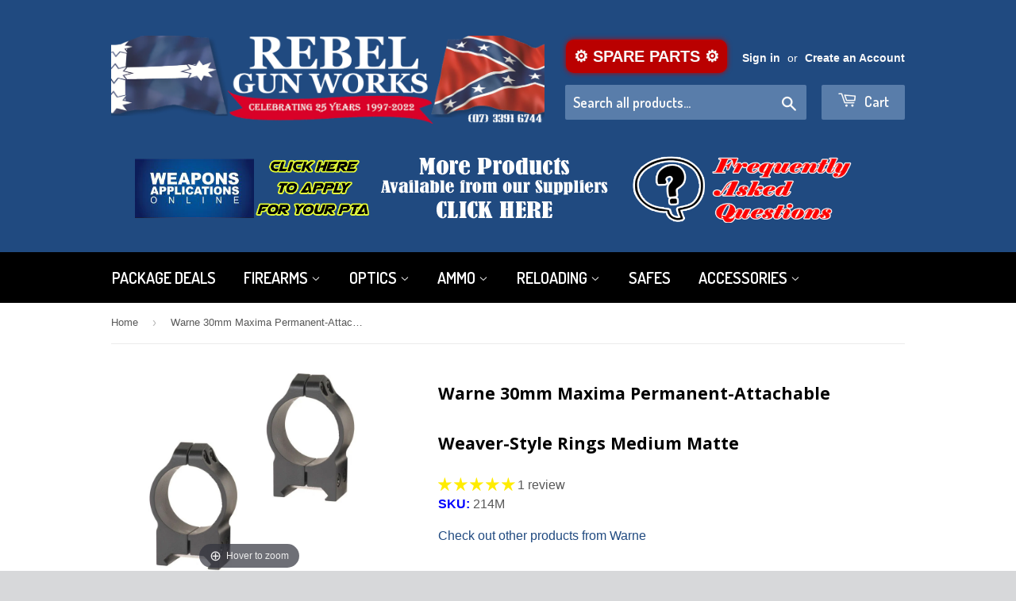

--- FILE ---
content_type: text/javascript
request_url: https://www.rebelgunworks.com.au/cdn/shop/t/6/assets/scm-product-label.js?v=159126671142895716661663285446
body_size: 4256
content:
eval(function(p,a,c,k,e,d){if(e=function(c2){return(c2<a?"":e(parseInt(c2/a)))+((c2=c2%a)>35?String.fromCharCode(c2+29):c2.toString(36))},!"".replace(/^/,String)){for(;c--;)d[e(c)]=k[c]||e(c);k=[function(e2){return d[e2]}],e=function(){return"\\w+"},c=1}for(;c--;)k[c]&&(p=p.replace(new RegExp("\\b"+e(c)+"\\b","g"),k[c]));return p}("5 4a=B(2X,2v){5 14=1q.5o(\"14\");14.5g=\"z/5e\";4(14.3e){14.3l=B(){4(14.3e==\"4Q\"||14.3e==\"51\"){14.3l=1B;2v()}}}A{14.3l=2v;14.5i=2v}14.y=2X;5 x=1q.5k('14')[0];x.5s.5h(14,x)};5 3j=B(6,o){6.1E=B(b,j,m){4(L j!=\"K\"){m=m||{};4(j===1B){j=\"\";m.1J=-1}5 e=\"\";4(m.1J&&(L m.1J==\"3Y\"||m.1J.4n)){5 f;4(L m.1J==\"3Y\"){f=1y 12();f.4T(f.4S()+(m.1J*24*3H*3H*4U))}A{f=m.1J}e=\"; 1J=\"+f.4n()}5 l=m.3r?\"; 3r=\"+(m.3r):\"\";5 g=m.3z?\"; 3z=\"+(m.3z):\"\";5 a=m.3F?\"; 3F\":\"\";1q.1E=[b,\"=\",4x(j),e,l,g,a].40(\"\")}A{5 d=1B;4(1q.1E&&1q.1E!=\"\"){5 k=1q.1E.1l(\";\");M(5 h=0;h<k.G;h++){5 c=o.4N(k[h]);4(c.3D(0,b.G+1)==(b+\"=\")){d=4M(c.3D(b.G+1));X}}}O d}};6.3V={3E:'4R',1t:'4W',3I:B(){5 1t=6.1E(R.1t);4(!1t)1t=0;1t++;6.1E(R.1t,1t);O 6.1E(R.3E)===\"4O\"&&1t<3},};4(6.1o=='8'&&6.7.41!==C){4((L 1p)!=='K'&&(L 1p.2c)!=='K'){5 3c=v;4((L 1p.2L)!=='K'){4(1p.2L(\"n\")){3c=C}}4(!3c){52{1p.2c.53.4Z=B(2S,3o){5 3G=R.4Y();5 n=R.8.4V(3G);4(n){R.2m.3p=v;R.2m.3i=n.J}A{R.2m.3p=C}R.54(n,R,3o);4(R.3k!=1B){R.3k.4G(n,R,3o)}4(!R.2m.3p){4(R.3k==1B){4((L 6.7.2u)!=='K'){6.7.2u(R.2m.3i)}}}};6.7.41=C}4z(4J){3d.3b('6 4H 2c 4I 4B')}}}}4(!6.3V.3I()){O}4(6.7.43===C){O}4((L 6)=='K'){5 6={}}4((L 6.7)=='K'){6.7={}}6.7.19=[{'J':4C,'4D':0,'2G':1,'u':{'r':'//Y.3T.W/3W/19/3X/3Z.2a','z':'3R 3L 10 3K!','1G':'3M','2f':'','26':'','23':50,'2g':50,'2e':0},'V':{'r':'//Y.3T.W/3W/19/3X/3Z.2a','z':'3R 3L 10 3K!','1G':'3M','2f':'','26':'','23':50,'2g':50,'2e':0},'33':{'1U':'F','F':'5x,5w,55,5t,5u,5v,5C,5D,5J,5L,5I,5H,5E,5F,5G','2o':'3N','2p':'3N','1R':'32','5M':'5K',}},];6.3q=B(3Q){O((L 3Q=='K')?v:C)};6.5B=B(E,2k){O E.1G()!='K'?E.1G().2s:0};6.5r=B(E,2k){O E.1G()!='K'?E.1G().2n:0};6.1x=B(E,2k){5 3w=E.1X()-E.2E();5 2B=E.2E()-E.1e();5 2i=E.1X(C)-E.1X();O 2i/2};6.1z=B(E,2k){5 3w=E.3u()-E.3O();5 2B=E.3O()-E.1W();5 2i=E.3u(C)-E.3u();O 2i/2};6.2r=B(E,2k){5 3w=E.1X()-E.2E();5 2B=E.2E()-E.1e();5 2i=E.1X(C)-E.1X();O 2B};6.7.4t=B(){5 r=3s();5 2U=v;4(r.1c('.37 > .5a-56 > .3P').G){2U=C}A 4(r.1c('.37 > .3P').G){2U=C}4(2U){5 1H=r.1c(\".37\").1v()}A{4((L 6.7.3J)!='K'){5 1H=r.1c(6.7.3J).1a()}A{5 1H=r.1c(\":P(a):P(.2V)\").1a()}}1H.3f(\"7-1v\");4(r){1H.3y('<1K 1w=\"7-13 7-8\">');o('.7-13').1f({1e:r.1e(),1W:r.1W(),\"U-2s\":6.1x(r),\"U-2D\":6.1x(r),\"U-2n\":6.1z(r),\"U-2J\":6.1z(r),2R:6.2r(r),});5 T=3g();4(!T){M(i=0;i<6.7.8.F.G;i++){5 n=6.7.8.F[i];4(n.1r>0||!n.w('1T')){T=n.J;X}}}4(!T){T=6.7.8.F[0].J}6.7.2u(T)}};6.7.3n=B(){5 S=3m();57=B(1V){4((L 6.7.D)=='K'){6.7.D={}}5 1m=[];o.2b(1V.58,B(i,8){6.7.D[8.I]=8;1m.4e(8.I);8.1k=8.1k.1b(/(\\d)-/g,'$1/')});M(i=0;i<1m.G;i++){I=1m[i];4(!S.w(I)){1Q}5 u=S[I];4(u 3B 3C){o.2b(u,B(i,2x){3h(2x,I)})}A{3h(u,I)}}4(1V.3S>50&&((L 6.7.1A)=='K'||!6.7.1A.w(1V.2h))){4((L 6.7.1A)=='K'){6.7.1A={}}6.7.1A[1V.2h]=C;M(1o=2;1o<=2j.59((1V.3S+49)/50);1o++){5 2h=1V.2h.1l('&5n;').40('\"');o.34('/1A.1P?1o='+1o+'&q='+2h+'&36=35.D.I.1P&38=1&31=39&3t=7')}}};5 1N=\"\";5 h=0;M(5 I 4d S){4(!S.w(I)){1Q}4(L 6.7.S==\"K\"){6.7.S={}}4(6.7.S.w(I)){1Q}A{6.7.S[I]=S[I]}4(1N.G>0){1N+=\" 5m \"}1N+=\"I:\\\"\"+I+\"\\\"\";h++;4(h>=50){o.34('/1A.1P?q='+1N+'&36=35.D.I.1P&38=1&31=39&3t=7');1N=\"\";h=0}}4(h>0){o.34('/1A.1P?q='+1N+'&36=35.D.I.1P&38=1&31=39&3t=7')}};6.7.2u=B(T){o('.7-13.7-8 .7-r').2G();5 8=6.7.8;8.1k=8.1k.1b(/(\\d)-/g,'$1/');M(5 i=8.F.G-1;i>=0;i--){5 n=8.F[i];4(T==n.J){X}}5 2d=0;5 19=6.7.19;M(5 j=0;j<19.G;j++){5 t=19[j];5 p=t.33;5 9=C;4(t.2G){4(2d>0){1Q}}4(p.2p=='2Y'){4(9){4(!n.w('H')||n.H==1B){9=v}A 4(n.N<n.H){5 1D=n.H*1;4(n.N>1D){9=v}}A{9=v}}}A 4(p.2p=='1O'){4(9){4(n.w('H')){5 1D=n.H*1;4(n.N<=1D){9=v}}}}4(p.2o=='2Y'){4(9){4((1y 12()-12.28(8.1k))/25>10){9=v}}}A 4(p.2o=='1O'){4(9){4((1y 12()-12.28(8.1k))/25<=10){9=v}}}4(p.1I){4(9){9=v;M(5 i=0;i<8.1I.G;i++){5 2N=8.1I[i];4(o.1h(2N+\"\",p.1I)>=0){9=C;X}}}}4(p.1i){4(9){9=v;4(8.w('1i')){M(5 i=0;i<8.1i.G;i++){4(o.1h(8.1i[i],p.1i)>=0){9=C;X}}}}}4(p.1R=='4r'){4(9){4(n.1r<=0&&n.w('1T')){9=v}}}A 4(p.1R=='32'){4(9){4(n.1r>0||!n.w('1T')){9=v}}}A 4(p.1R=='4q'){4(9){4(n.1r<=0||n.1r>1||!n.w('1T')){9=v}}}4(p.w('1Y')||p.w('20')){4(9){4(p.w('1Y')){4(n.N<p.1Y*1n){9=v}}4(p.w('20')&&9){4(9==C&&n.N>p.20*1n){9=v}}}}4(p.w('21')||p.w('1Z')){4(9){4(p.w('21')){4(!n.w('16')||n.16==0||n.16<p.21){9=v}}4(p.w('1Z')&&9){4(!n.w('16')||n.16==0||n.16>p.1Z){9=v}}}}4(p.1U=='42'){4(!9){5 18=p.F.1l(\",\");4(o.1h(n.J+\"\",18)>=0){9=C}}}A 4(p.1U=='4o'){4(9){5 18=p.F.1l(\",\");4(o.1h(n.J+\"\",18)>=0){9=v}}}A 4(p.1U=='F'){9=v;5 18=p.F.1l(\",\");4(o.1h(n.J+\"\",18)>=0){9=C}}4(9){2d++}A{1Q}5 1M=o(\".7-13.7-8 .7-r[1F-t-J='\"+t.J+\"']\");4(1M.G>0){1M.1a().48()}A{5 1s='<1K 1F-t-J=\"'+t.J+'\" 1w=\"7-r '+t.u.1G+'\" 2w=\"2T-2Q: 4b; 2T-r: 2X('+t.u.r+'); 1e: '+(t.u.23?t.u.23:30)+(t.u.2e?'2W':'%')+'; 1W: '+(t.u.2g?t.u.2g:30)+(t.u.2e?'2W':'%')+';'+(t.u.2f?t.u.2f:'')+'\">';4(t.u.z){5 z=t.u.z;4(z.1d(\"{2C}\")>=0){5 1j=0;4(n.w('H')&&n.N<n.H){1j=(n.H-n.N)*1n/n.H;1j=2j.46(1j)}z=z.1b('{2C}',1j)}4(z.1d(\"{2y}\")>=0){5 29=0;4(n.w('H')&&n.N<n.H){29=n.H-n.N}z=z.1b('{2y}',(29/1n).2F(2))}4(z.1d(\"{2I}\")>=0){z=z.1b('{2I}',(n.N/1n).2F(2))}4(z.1d(\"{2K}\")>=0){5 1g=(1y 12()-12.28(8.1k))/25;1g=1g<0?0:2j.45(1g);z=z.1b('{2K}',1g)}4(z.1d(\"{4u}\")>=0){z=z.1b('{4u}',n.5j)}1s+='<2A 1w=\"7-z\" 2w=\"'+(t.u.26?t.u.26:'')+'\">'+z+'</2A>'}1s+='</1K>';o('.7-13.7-8').3v(1s)}}};6.7.4p=B(8,2l){5 2d=0;5 19=6.7.19;M(5 j=0;j<19.G;j++){5 t=19[j];5 p=t.33;5 9=C;4(t.2G){4(2d>0){1Q}}4(p.2p=='2Y'){4(9){4(!8.w('H')||8.H==1B){9=v}A 4(8.N<8.H){5 1D=8.H*1;4(8.N>1D){9=v}}A{9=v}}}A 4(p.2p=='1O'){4(9){4(8.w('H')){5 1D=8.H*1;4(8.N<=1D){9=v}}}}4(p.2o=='2Y'){4(9){4((1y 12()-12.28(8.1k))/25>10){9=v}}}A 4(p.2o=='1O'){4(9){4((1y 12()-12.28(8.1k))/25<=10){9=v}}}4(p.1I){4(9){9=v;M(5 i=0;i<8.1I.G;i++){5 2N=8.1I[i];4(o.1h(2N+\"\",p.1I)>=0){9=C;X}}}}4(p.1i){4(9){9=v;4(8.w('1i')){M(5 i=0;i<8.1i.G;i++){4(o.1h(8.1i[i],p.1i)>=0){9=C;X}}}}}4(p.1R=='4r'){4(9){9=v;M(5 i=0;i<8.F.G;i++){5 n=8.F[i];4(n.1r>0||!n.w('1T')){9=C;X}}}}A 4(p.1R=='32'){4(9){M(5 i=0;i<8.F.G;i++){5 n=8.F[i];4(n.1r>0||!n.w('1T')){9=v;X}}}}A 4(p.1R=='4q'){4(9){9=v;M(5 i=0;i<8.F.G;i++){5 n=8.F[i];4(n.1r>0&&n.1r<=1&&n.w('1T')){9=C;X}}}}4(p.w('1Y')||p.w('20')){4(9){4(p.w('1Y')){4(8.N<p.1Y*1n){9=v}}4(p.w('20')&&9){4(9==C&&8.N>p.20*1n){9=v}}}}4(p.w('21')||p.w('1Z')){4(9){9=v;M(5 i=0;i<8.F.G;i++){5 n=8.F[i];9=C;4(p.w('21')){4(!n.w('16')||n.16==0||n.16<p.21){9=v}}4(p.w('1Z')&&9){4(!n.w('16')||n.16==0||n.16>p.1Z){9=v}}4(9)X}}}4(p.1U=='42'){4(!9){5 18=p.F.1l(\",\");M(i=0;i<8.F.G;i++){5 n=8.F[i];4(o.1h(n.J+\"\",18)>=0){9=C;X}}}}A 4(p.1U=='4o'){4(9){5 18=p.F.1l(\",\");M(i=0;i<8.F.G;i++){5 n=8.F[i];4(o.1h(n.J+\"\",18)>=0){9=v;X}}}}A 4(p.1U=='F'){9=v;5 18=p.F.1l(\",\");M(i=0;i<8.F.G;i++){5 n=8.F[i];4(o.1h(n.J+\"\",18)>=0){9=C;X}}}4(9){2d++}A{1Q}5 1M=o(\".7-13 .7-r[1F-t-J='\"+t.J+\"']\");4((L 6.7.2q)=='K'){5 1M=o(\".7-13 .7-r[1F-t-J='\"+t.J+\"']\",2l)}A{5 1M=o(\".7-13 .7-r[1F-t-J='\"+t.J+\"']\",o(2l).1c('.7-1v').1a())}4(1M.G>0){1M.1a().48()}A{5 1s='<1K 1F-t-J=\"'+t.J+'\" 1w=\"7-r '+t.V.1G+'\" 2w=\"2T-2Q: 4b; 2T-r: 2X('+t.V.r+'); 1e: '+(t.V.23?t.V.23:30)+(t.V.2e?'2W':'%')+'; 1W: '+(t.V.2g?t.V.2g:30)+(t.V.2e?'2W':'%')+';'+(t.V.2f?t.V.2f:'')+'\">';4(t.V.z){5 z=t.V.z;4(z.1d(\"{2C}\")>=0){5 1j=0;4(8.w('H')&&8.N<8.H){1j=(8.H-8.N)*1n/8.H;1j=2j.46(1j)}z=z.1b('{2C}',1j)}4(z.1d(\"{2y}\")>=0){5 29=0;4(8.w('H')&&8.N<8.H){29=8.H-8.N}z=z.1b('{2y}',(29/1n).2F(2))}4(z.1d(\"{2I}\")>=0){z=z.1b('{2I}',(8.N/1n).2F(2))}4(z.1d(\"{2K}\")>=0){5 1g=(1y 12()-12.28(8.1k))/25;1g=1g<0?0:2j.45(1g);z=z.1b('{2K}',1g)}1s+='<2A 1w=\"7-z\" 2w=\"'+(t.V.26?t.V.26:'')+'\">'+z+'</2A>'}1s+='</1K>';4((L 6.7.2q)=='K'){o('.7-13',2l).3v(1s)}A{o('.7-13',o(2l).1c('.7-1v').1a()).3v(1s)}}}O 1B};B 3m(){4((L 6.7.4c)=='K'){5 S=o('a[1u*=\"/D/\"]:P([1u*=\".2P\"]):P(5d a[1u*=\"/D/\"]):P(.5c-D a[1u*=\"/D/\"]):P(.P-3a-7 a[1u*=\"/D/\"]):P([1u*=\".2M\"]):P([1u*=\".2a\"]):P([1u*=\".2Z\"])').4m('Q[y*=\"/D/\"]:P([1w*=\"P-3a-7\"]), Q[y*=\"/1O-r\"], Q[1F-y*=\"/D/\"]:P([1w*=\"P-3a-7\"]), Q[1F-y*=\"/1O-r\"]')}A{5 S=o(6.7.4c)}5 D={};S.2b(B(2S,8){5 3A=o(8).2O('1u').1l('/');5 I=3A[3A.G-1].1l(/[?#]/)[0];4(D.w(I)){5 1m=D[I];4(!(1m 3B 3C)){1m=[1m];D[I]=1m}1m.4e(8)}A{D[I]=8}});O D}B 3s(){4((L 6.7.4f)=='K'){5 Z=o('Q[y*=\"/D/\"][y*=\"/Y.17.W/s/15/\"][y*=\".2P\"],Q[y*=\"/D/\"][y*=\"/Y.17.W/s/15/\"][y*=\".2M\"],Q[y*=\"/D/\"][y*=\"/Y.17.W/s/15/\"][y*=\".2a\"],Q[y*=\"/D/\"][y*=\"/Y.17.W/s/15/\"][y*=\".2Z\"]')}A{5 Z=o(6.7.4f)}5 2t=0;5 1S;5 22=o(\"5A[5z='5y:22']\").2O(\"5q\");Z.2b(B(2S,r){4(o(r).1f('44')==\"0\"||o(r).1f('4g')==\"4h\"||o(r).1f('4i')==\"4l\"){O}5 1C=o(r).1e();4(22){5 1L=o(r).2O('1L');4(1L){4(1L.1d(22)>=0){1C*=2}}}4(1C>2t){2t=1C;1S=r}});4(1S===K&&Z.G>0){Z.2b(B(2S,r){4(o(r).1f('44')==\"0\"||o(r).1f('4g')==\"4h\"||o(r).1f('4i')==\"4l\"){O}5 1C=r.1e;4(22){5 1L=o(r).2O('1L');4(1L){4(1L.1d(22)>=0){1C*=2}}}4(1C>2t){2t=1C;1S=r}})}4(1S===K&&Z.G>0)1S=Z[0];O o(1S)}B 3g(){5 T=1p.2L(\"n\");4(!T){5 E=1q.4A(1p.2c.4y);4(!E){O v}5 2H=E.4w(\"[4K]\");4(!2H){O v}T=2H.3i}O T}B 3h(u,I){5 Z=o(\"Q\",u);5 2z=v;4(Z.2Q()==0){Z=o('Q[y*=\"/D/\"][y*=\"/Y.17.W/s/15/\"][y*=\".2P\"],Q[y*=\"/D/\"][y*=\"/Y.17.W/s/15/\"][y*=\".2a\"],Q[y*=\"/D/\"][y*=\"/Y.17.W/s/15/\"][y*=\".2M\"],Q[y*=\"/D/\"][y*=\"/Y.17.W/s/15/\"][y*=\".2Z\"]',o(u).1v());2z=C}4(Z.2Q()==0){Z=o('Q[y*=\"/D/\"][y*=\"/Y.17.W/s/15/\"][y*=\".2P\"],Q[y*=\"/D/\"][y*=\"/Y.17.W/s/15/\"][y*=\".2a\"],Q[y*=\"/D/\"][y*=\"/Y.17.W/s/15/\"][y*=\".2M\"],Q[y*=\"/D/\"][y*=\"/Y.17.W/s/15/\"][y*=\".2Z\"]',o(u).1v().1v());2z=C}5 r=Z.1a();4((L 6.7.2q)=='K'){5 1H=r.1c(\":P(a):P(.2V)\").1a().3f(\"7-1v\");r.1c(\":P(.2V):P(a:4m(.2V))\").1a().3y('<1K 1w=\"7-13 7-27\">')}A{5 1H=r.1c(6.7.2q).1a().3f(\"7-1v\");r.1c(6.7.2q).1a().3y('<1K 1w=\"7-13 7-27\">')}4(2z)u=1H;$u=o(u);o('.7-27',u).1f({\"U-2s\":6.1x($u),\"U-2D\":6.1x($u),\"U-2n\":6.1z($u),\"U-2J\":6.1z($u),2R:6.2r($u),});5 8=6.7.D[I];6.7.4p(8,u)}B 3x(u){$u=o(u);o('.7-27',u).1f({\"U-2s\":6.1x($u),\"U-2D\":6.1x($u),\"U-2n\":6.1z($u),\"U-2J\":6.1z($u),2R:6.2r($u),})}o(\"1K.7-13\").4F();4(6.1o=='8'){6.7.4t();o(4j).4k(B(){5 r=3s();4(r){o('.7-8').1f({1e:r.1e(),1W:r.1W(),\"U-2s\":6.1x(r),\"U-2D\":6.1x(r),\"U-2n\":6.1z(r),\"U-2J\":6.1z(r),2R:6.2r(r),})}});o('.4E-2H-4X').4P(B(){4(!6.3q(1p.2L)||!6.3q(1p.2c)){3d.3b('4L 1p.2c');O}5 T=3g();4(!T){3d.3b('1O T');O v}6.7.2u(T)})}4(6.1o=='27'||6.1o=='8'){6.7.3n();o(4j).4k(B(){5 S=3m();M(5 I 4d S){5 u=S[I];4(u 3B 3C){o.2b(u,B(i,2x){3x(2x)})}A{3x(u)}}});4(6.1o=='27'){o(1q).5b(B(){6.7.3n()})}}6.7.43=C};5 6=6||1y 47();6.7=6.7||1y 47();4((L o==='K')){4a('//5f.4v.W/4v-1.11.1.5p.1P',B(){6.o=o.5l();6.o(1q).4s(B(){6.7.o=6.o;6.7.3U=C;3j(6,6.o)})})}A{o(1q).4s(B(){6.7.o=o;6.7.3U=C;3j(6,o)})}",62,359,"||||if|var|SECOMAPP|pl|product|match||||||||||||||variant|jQuery|condition||image||label|productImage|false|hasOwnProperty||src|text|else|function|true|products|elem|variants|length|compare_at_price|handle|id|undefined|typeof|for|price|return|not|img|this|productImages|variantId|margin|collectionImage|com|break|cdn|images|||Date|container|script|files|weight|shopify|vids|labels|first|replace|parents|indexOf|width|css|date_difference|inArray|tags|save_percent|published_at|split|handles|100|page|Shopify|document|inventory_quantity|newNode|count|href|parent|class|getMarginW|new|getMarginH|search|null|currentWidth|compare_at_price_threshold|cookie|data|position|imageParent|collections|expires|div|alt|labelNodes|fullQuery|no|js|continue|stock_status|mainImage|inventory_management|variant_apply|json|height|outerWidth|from_price|to_weight|to_price|from_weight|title|label_width||86400000|text_styles|collection|parse|save_amount|png|each|OptionSelectors|match_count|fixed_size|styles|label_height|query|margT|Math|strCssRule|element|variantIdField|top|is_new|is_on_sale|lpsPath|getPadding|left|maxWidth|showLabel|callback|style|pi|SAVE_AMOUNT|outside|span|paddT|SAVE_PERCENT|right|innerWidth|toFixed|hide|option|PRICE|bottom|NEW_FOR|urlParam|JP|cid|attr|jp|size|padding|index|background|hasFlexSlider|zoomWrapper|px|url|yes|PNG||design_theme_id|out_of_stock|conditions|getScript|scm|view|flexslider|_sc|11182276|sca|log|skip|console|readyState|addClass|getVariantId|showLabelImage|value|startProductLabel|historyState|onreadystatechange|getProductImages|labelCollections|options|disabled|isDefined|path|getProductImage|app|outerHeight|append|bordT|resizeLabelImage|prepend|domain|splits|instanceof|Array|substring|name|secure|currValues|60|isInstalled|lpPath|Feb|Ends|top_left|any|innerHeight|slides|obj|Sale|results_count|secomapp|loadedJs|plCookie|product_label|productlabels|number|label4|join|overrideUpdateSelectors|matching_and_variants|loadedApp|opacity|ceil|round|Object|show||loadScript|cover|pisRegex|in|push|piRegex|visibility|hidden|display|window|resize|none|has|toUTCString|matching_except_variants|showCollectionLabels|low_stock|in_stock|ready|labelProduct|SKU|jquery|querySelector|encodeURIComponent|domIdPrefix|catch|getElementById|mismatch|4735|priority|single|remove|onVariantChange|PL|version|err|selected|No|decodeURIComponent|trim|installed|change|loaded|scm_product_label_app|getTime|setTime|1000|getVariant|scm_product_label_count|selector|selectedValues|updateSelectors||complete|try|prototype|onVariantSelected|19877590148|viewport|searchCallback|results|floor|flex|ajaxSuccess|related|form|javascript|code|type|insertBefore|onload|sku|getElementsByTagName|noConflict|OR|quot|createElement|min|content|getPositionTop|parentNode|19877568900|21382465860|22374808580|19877582852|19877586500|og|property|meta|getPositionLeft|20165611524|22373549764|33056087823|33056090895|33056099791|33056084879|33056076687|20165501316|base_price|20165466756|by_price".split("|"),0,{}));
//# sourceMappingURL=/cdn/shop/t/6/assets/scm-product-label.js.map?v=159126671142895716661663285446


--- FILE ---
content_type: text/javascript; charset=utf-8
request_url: https://loader.knack.com/v1/applications/57b1267bc5d6e7721a4ea96c?client_timezone=UTC&isEmbed=true&callback=jQuery181046314060837794346_1768543909766&_=1768543912327
body_size: 9781
content:
/**/ typeof jQuery181046314060837794346_1768543909766 === 'function' && jQuery181046314060837794346_1768543909766({"application":{"name":"Postage Calculator","home_scene":{"key":"scene_1","slug":"generate-quote"},"id":"57b1267bc5d6e7721a4ea96c","slug":"postage-calculator","distributions":[{"design":{"header":{"display":"menu"},"general":{"fonts":{"show":true}}},"customized":false,"default":false,"theme":"default","mode":"embed","method":"javascript","domains":["www.rebelgunworks.com.au","translate.googleusercontent.com","www.bing.com","www.google.de","www.google.com","webcache.googleusercontent.com","www.translatoruser-int.com","file:","rebel-gun-works-integ.herokuapp.com","rebel-gun-works-dts.2rk.dev","serenity.local:3000","www.riverisland.de","builtwith.com","www.noreferrer.tk","xrmmr2tzpahularrqr2q3uimkq--www-rebelgunworks-com-au.translate.goog","rebel-gun-works.myshopify.com","3yetninpsxldz24prkl4rkrfou-jj2cvlaia66be-rebelgunworks-com-au.translate.goog","www.copyscape.com","www-rebelgunworks-com-au.translate.goog"],"key":"dist_2","name":"Postage Calculator","scene":"generate-quote","_id":"57b128419718c9e2281eec1c"}],"counts":{"object_1":1024,"object_3":1,"total_entries":1025,"asset_size":0},"objects":[{"inflections":{"plural":"Postage Quotes","singular":"Postage Quote"},"connections":{"inbound":[],"outbound":[]},"schemaChangeInProgress":false,"_id":"57b1268df440f0c813dccb29","key":"object_1","name":"Postage Quote","type":"StandardObject","user":false,"conns":[],"tasks":[],"fields":[{"uniqueConstraint":false,"isSystemField":false,"code":"","_id":"57b95790e0633d511bc5eb8c","key":"field_25","name":"Code","type":"multiple_choice","user":false,"rules":[],"format":{"type":"single","default":"ALL","options":["7352 7353 7354 7355 7356 7357 7358 7359 7360 7361 7362 7363 7364 7365 7366 7367 7368 7369 7370 7371 7372 7373 7374 7375 7376 7377 7378 7379 7380 7381 7382 7383 7384 7385 7386 7387 7388 7389 7390 7391 7392 7393 7394 7395 7396 7397 7398 7399 7400 7401 7402 7403 7404 7405 7406 7407 7408 7409 7410 7411 7412 7413 7414 7415 7416 7417 7418 7419 7420 7421 7422 7423 7424 7425 7426 7427 7428 7429 7430 7431 7432 7433 7434 7435 7436 7437 7438 7439 7440 7441 7442 7443 7444 7445 7446 7447 7448 7449 7450 7451 7452 7453 7454 7455 7456 7457 7458 7459 7460 7461 7462 7463 7464 7465 7466 7467 7468 7469 7470 7471 7472 7473 7474 7475 7476 7477 7478 7479 7480 7481 7482 7483 7484 7485 7486 7487 7488 7489 7490 7491 7492 7493 7494 7495 7496 7497 7498 7499 7500 7501 7502 7503 7504 7505 7506 7507 7508 7509 7510 7511 7512 7513 7514 7515 7516 7517 7518 7519 7520 7521 7522 7523 7524 7525 7526 7527 7528 7529 7530 7531 7532 7533 7534 7535 7536 7537 7538 7539 7540 7541 7542 7543 7544 7545 7546 7547 7548 7549 7550 7551 7552 7553 7554 7555 7556 7557 7558 7559 7560 7561 7562 7563 7564 7565 7566 7567 7568 7569 7570 7571 7572 7573 7574 7575 7576 7577 7578 7579 7580 7581 7582 7583 7584 7585 7586 7587 7588 7589 7590 7591 7592 7593 7594 7595 7596 7597 7598 7599 7600 7601 7602 7603 7604 7605 7606 7607 7608 7609 7610 7611 7612 7613 7614 7615 7616 7617 7618 7619 7620 7621 7622 7623 7624 7625 7626 7627 7628 7629 7630 7631 7632 7633 7634 7635 7636 7637 7638 7639 7640 7641 7642 7643 7644 7645 7646 7647 7648 7649 7650 7651 7652 7653 7654 7655 7656 7657 7658 7659 7660 7661 7662 7663 7664 7665 7666 7667 7668 7669 7670 7671 7672 7673 7674 7675 7676 7677 7678 7679 7680 7681 7682 7683 7684 7685 7686 7687 7688 7689 7690 7691 7692 7693 7694 7695 7696 7697 7698 7699 7700 7701 7702 7703 7704 7705 7706 7707 7708 7709 7710 7711 7712 7713 7714 7715 7716 7717 7718 7719 7720 7721 7722 7723 7724 7725 7726 7727 7728 7729 7730 7731 7732 7733 7734 7735 7736 7737 7738 7739 7740 7741 7742 7743 7744 7745 7746 7747 7748 7749 7750 7751 7752 7753 7754 7755 7756 7757 7758 7759 7760 7761 7762 7763 7764 7765 7766 7767 7768 7769 7770 7771 7772 7773 7774 7775 7776 7777 7778 7779 7780 7781 7782 7783 7784 7785 7786 7787 7788 7789 7790 7791 7792 7793 7794 7795 7796 7797 7798 7799 7800 7801 7802 7803 7804 7805 7806 7807 7808 7809 7810 7811 7812 7813 7814 7815 7816 7817 7818 7819 7820 7821 7822 7823 7824 7825 7826 7827 7828 7829 7830 7831 7832 7833 7834 7835 7836 7837 7838 7839 7840 7841 7842 7843 7844 7845 7846 7847 7848 7849 7850 7851 7852 7853 7854 7855 7856 7857 7858 7859 7860 7861 7862 7863 7864 7865 7866 7867 7868 7869 7870 7871 7872 7873 7874 7875 7876 7877 7878 7879 7880 7881 7882 7883 7884 7885 7886 7887 7888 7889 7890 7891 7892 7893 7894 7895 7896 7897 7898 7899 7900 7901 7902 7903 7904 7905 7906 7907 7908 7909 7910 7911 7912 7913 7914 7915 7916 7917 7918 7919 7920 7921 7922 7923 7924 7925 7926 7927 7928 7929 7930 7931 7932 7933 7934 7935 7936 7937 7938 7939 7940 7941 7942 7943 7944 7945 7946 7947 7948 7949 7950 7951 7952 7953 7954 7955 7956 7957 7958 7959 7960 7961 7962 7963 7964 7965 7966 7967 7968 7969 7970 7971 7972 7973 7974 7975 7976 7977 7978 7979 7980 7981 7982 7983 7984 7985 7986 7987 7988 7989 7990 7991 7992 7993 7994 7995 7996 7997 7998 7999 8000 8001 8002 8003 8004 8005 8006 8007 8008 8009 8010 8011 8012 8013 8014 8015 8016 8017 8018 8019 8020 8021 8022 8023 8024 8025 8026 8027 8028 8029 8030 8031 8032 8033 8034 8035 8036 8037 8038 8039 8040 8041 8042 8043 8044 8045 8046 8047 8048 8049 8050 8051 8052 8053 8054 8055 8056 8057 8058 8059 8060 8061 8062 8063 8064 8065 8066 8067 8068 8069 8070 8071 8072 8073 8074 8075 8076 8077 8078 8079 8080 8081 8082 8083 8084 8085 8086 8087 8088 8089 8090 8091 8092 8093 8094 8095 8096 8097 8098 8099 8100 8101 8102 8103 8104 8105 8106 8107 8108 8109 8110 8111 8112 8113 8114 8115 8116 8117 8118 8119 8120 8121 8122 8123 8124 8125 8126 8127 8128 8129 8130 8131 8132 8133 8134 8135 8136 8137 8138 8139 8140 8141 8142 8143 8144 8145 8146 8147 8148 8149 8150 8151 8152 8153 8154 8155 8156 8157 8158 8159 8160 8161 8162 8163 8164 8165 8166 8167 8168 8169 8170 8171 8172 8173 8174 8175 8176 8177 8178 8179 8180 8181 8182 8183 8184 8185 8186 8187 8188 8189 8190 8191 8192 8193 8194 8195 8196 8197 8198 8199 8200 8201 8202 8203 8204 8205 8206 8207 8208 8209 8210 8211 8212 8213 8214 8215 8216 8217 8218 8219 8220 8221 8222 8223 8224 8225 8226 8227 8228 8229 8230 8231 8232 8233 8234 8235 8236 8237 8238 8239 8240 8241 8242 8243 8244 8245 8246 8247 8248 8249 8250 8251 8252 8253 8254 8255 8256 8257 8258 8259 8260 8261 8262 8263 8264 8265 8266 8267 8268 8269 8270 8271 8272 8273 8274 8275 8276 8277 8278 8279 8280 8281 8282 8283 8284 8285 8286 8287 8288 8289 8290 8291 8292 8293 8294 8295 8296 8297 8298 8299 8300 8301 8302 8303 8304 8305 8306 8307 8308 8309 8310 8311 8312 8313 8314 8315 8316 8317 8318 8319 8320 8321 8322 8323 8324 8325 8326 8327 8328 8329 8330 8331 8332 8333 8334 8335 8336 8337 8338 8339 8340 8341 8342 8343 8344 8345 8346 8347 8348 8349 8350 8351 8352 8353 8354 8355 8356 8357 8358 8359 8360 8361 8362 8363 8364 8365 8366 8367 8368 8369 8370 8371 8372 8373 8374 8375 8376 8377 8378 8379 8380 8381 8382 8383 8384 8385 8386 8387 8388 8389 8390 8391 8392 8393 8394 8395 8396 8397 8398 8399 8400 8401 8402 8403 8404 8405 8406 8407 8408 8409 8410 8411 8412 8413 8414 8415 8416 8417 8418 8419 8420 8421 8422 8423 8424 8425 8426 8427 8428 8429 8430 8431 8432 8433 8434 8435 8436 8437 8438 8439 8440 8441 8442 8443 8444 8445 8446 8447 8448 8449 8450 8451 8452 8453 8454 8455 8456 8457 8458 8459 8460 8461 8462 8463 8464 8465 8466 8467 8468 8469 8470 8471 8472 8473 8474 8475 8476 8477 8478 8479 8480 8481 8482 8483 8484 8485 8486 8487 8488 8489 8490 8491 8492 8493 8494 8495 8496 8497 8498 8499 8500 8501 8502 8503 8504 8505 8506 8507 8508 8509 8510 8511 8512 8513 8514 8515 8516 8517 8518 8519 8520 8521 8522 8523 8524 8525 8526 8527 8528 8529 8530 8531 8532 8533 8534 8535 8536 8537 8538 8539 8540 8541 8542 8543 8544 8545 8546 8547 8548 8549 8550 8551 8552 8553 8554 8555 8556 8557 8558 8559 8560 8561 8562 8563 8564 8565 8566 8567 8568 8569 8570 8571 8572 8573 8574 8575 8576 8577 8578 8579 8580 8581 8582 8583 8584 8585 8586 8587 8588 8589 8590 8591 8592 8593 8594 8595 8596 8597 8598 8599 8600 8601 8602 8603 8604 8605 8606 8607 8608 8609 8610 8611 8612 8613 8614 8615 8616 8617 8618 8619 8620 8621 8622 8623 8624 8625 8626 8627 8628 8629 8630 8631 8632 8633 8634 8635 8636 8637 8638 8639 8640 8641 8642 8643 8644 8645 8646 8647 8648 8649 8650 8651 8652 8653 8654 8655 8656 8657 8658 8659 8660 8661 8662 8663 8664 8665 8666 8667 8668 8669 8670 8671 8672 8673 8674 8675 8676 8677 8678 8679 8680 8681 8682 8683 8684 8685 8686 8687 8688 8689 8690 8691 8692 8693 8694 8695 8696 8697 8698 8699 8700 8701 8702 8703 8704 8705 8706 8707 8708 8709 8710 8711 8712 8713 8714 8715 8716 8717 8718 8719 8720 8721 8722 8723 8724 8725 8726 8727 8728 8729 8730 8731 8732 8733 8734 8735 8736 8737 8738 8739 8740 8741 8742 8743 8744 8745 8746 8747 8748 8749 8750 8751 8752 8753 8754 8755 8756 8757 8758 8759 8760 8761 8762 8763 8764 8765 8766 8767 8768 8769 8770 8771 8772 8773 8774 8775 8776 8777 8778 8779 8780 8781 8782 8783 8784 8785 8786 8787 8788 8789 8790 8791 8792 8793 8794 8795 8796 8797 8798 8799 8800 8801 8802 8803 8804 8805 8806 8807 8808 8809 8810 8811 8812 8813 8814 8815 8816 8817 8818 8819 8820 8821 8822 8823 8824 8825 8826 8827 8828 8829 8830 8831 8832 8833 8834 8835 8836 8837 8838 8839 8840 8841 8842 8843 8844 8845 8846 8847 8848 8849 8850 8851 8852 8853 8854 8855 8856 8857 8858 8859 8860 8861 8862 8863 8864 8865 8866 8867 8868 8869 8870 8871 8872 8873 8874 8875 8876 8877 8878 8879 8880 8881 8882 8883 8884 8885 8886 8887 8888 8889 8890 8891 8892 8893 8894 8895 8896 8897 8898 8899 8900 8901 8902 8903 8904 8905 8906 8907 8908 8909 8910 8911 8912 8913 8914 8915 8916 8917 8918 8919 8920 8921 8922 8923 8924 8925 8926 8927 8928 8929 8930 8931 8932 8933 8934 8935 8936 8937 8938 8939 8940 8941 8942 8943 8944 8945 8946 8947 8948 8949 8950 8951 8952 8953 8954 8955 8956 8957 8958 8959 8960 8961 8962 8963 8964 8965 8966 8967 8968 8969 8970 8971 8972 8973 8974 8975 8976 8977 8978 8979 8980 8981 8982 8983 8984 8985 8986 8987 8988 8989 8990 8991 8992 8993 8994 8995 8996 8997 8998 8999 9000 9001 9002 9003 9004 9005 9006 9007 9008 9009 9010 9011 9012 9013 9014 9015 9016 9017 9018 9019 9020 9021 9022 9023 9024 9025 9026 9027 9028 9029 9030 9031 9032 9033 9034 9035 9036 9037 9038 9039 9040 9041 9042 9043 9044 9045 9046 9047 9048 9049 9050 9051 9052 9053 9054 9055 9056 9057 9058 9059 9060 9061 9062 9063 9064 9065 9066 9067 9068 9069 9070 9071 9072 9073 9074 9075 9076 9077 9078 9079 9080 9081 9082 9083 9084 9085 9086 9087 9088 9089 9090 9091 9092 9093 9094 9095 9096 9097 9098 9099 9100 9101 9102 9103 9104 9105 9106 9107 9108 9109 9110 9111 9112 9113 9114 9115 9116 9117 9118 9119 9120 9121 9122 9123 9124 9125 9126 9127 9128 9129 9130 9131 9132 9133 9134 9135 9136 9137 9138 9139 9140 9141 9142 9143 9144 9145 9146 9147 9148 9149 9150 9151 9152 9153 9154 9155 9156 9157 9158 9159 9160 9161 9162 9163 9164 9165 9166 9167 9168 9169 9170 9171 9172 9173 9174 9175 9176 9177 9178 9179 9180 9181 9182 9183 9184 9185 9186 9187 9188 9189 9190 9191 9192 9193 9194 9195 9196 9197 9198 9199 9200 9201 9202 9203 9204 9205 9206 9207 9208 9209 9210 9211 9212 9213 9214 9215 9216 9217 9218 9219 9220 9221 9222 9223 9224 9225 9226 9227 9228 9229 9230 9231 9232 9233 9234 9235 9236 9237 9238 9239 9240 9241 9242 9243 9244 9245 9246 9247 9248 9249 9250 9251 9252 9253 9254 9255 9256 9257 9258 9259 9260 9261 9262 9263 9264 9265 9266 9267 9268 9269 9270 9271 9272 9273 9274 9275 9276 9277 9278 9279 9280 9281 9282 9283 9284 9285 9286 9287 9288 9289 9290 9291 9292 9293 9294 9295 9296 9297 9298 9299 9300 9301 9302 9303 9304 9305 9306 9307 9308 9309 9310 9311 9312 9313 9314 9315 9316 9317 9318 9319 9320 9321 9322 9323 9324 9325 9326 9327 9328 9329 9330 9331 9332 9333 9334 9335 9336 9337 9338 9339 9340 9341 9342 9343 9344 9345 9346 9347 9348 9349 9350 9351 9352 9353 9354 9355 9356 9357 9358 9359 9360 9361 9362 9363 9364 9365 9366 9367 9368 9369 9370 9371 9372 9373 9374 9375 9376 9377 9378 9379 9380 9381 9382 9383 9384 9385 9386 9387 9388 9389 9390 9391 9392 9393 9394 9395 9396 9397 9398 9399 9400 9401 9402 9403 9404 9405 9406 9407 9408 9409 9410 9411 9412 9413 9414 9415 9416 9417 9418 9419 9420 9421 9422 9423 9424 9425 9426 9427 9428 9429 9430 9431 9432 9433 9434 9435 9436 9437 9438 9439 9440 9441 9442 9443 9444 9445 9446 9447 9448 9449 9450 9451 9452 9453 9454 9455 9456 9457 9458 9459 9460 9461 9462 9463 9464 9465 9466 9467 9468 9469 9470 9471 9472 9473 9474 9475 9476 9477 9478 9479 9480 9481 9482 9483 9484 9485 9486 9487 9488 9489 9490 9491 9492 9493 9494 9495 9496 9497 9498 9499 9500 9501 9502 9503 9504 9505 9506 9507 9508 9509 9510 9511 9512 9513 9514 9515 9516 9517 9518 9519 9520 9521 9522 9523 9524 9525 9526 9527 9528 9529 9530 9531 9532 9533 9534 9535 9536 9537 9538 9539 9540 9541 9542 9543 9544 9545 9546 9547 9548 9549 9550 9551 9552 9553 9554 9555 9556 9557 9558 9559 9560 9561 9562 9563 9564 9565 9566 9567 9568 9569 9570 9571 9572 9573 9574 9575 9576 9577 9578 9579 9580 9581 9582 9583 9584 9585 9586 9587 9588 9589 9590 9591 9592 9593 9594 9595 9596 9597 9598 9599 9600 9601 9602 9603 9604 9605 9606 9607 9608 9609 9610 9611 9612 9613 9614 9615 9616 9617 9618 9619 9620 9621 9622 9623 9624 9625 9626 9627 9628 9629 9630 9631 9632 9633 9634 9635 9636 9637 9638 9639 9640 9641 9642 9643 9644 9645 9646 9647 9648 9649 9650 9651 9652 9653 9654 9655 9656 9657 9658 9659 9660 9661 9662 9663 9664 9665 9666 9667 9668 9669 9670 9671 9672 9673 9674 9675 9676 9677 9678 9679 9680 9681 9682 9683 9684 9685 9686 9687 9688 9689 9690 9691 9692 9693 9694 9695 9696 9697 9698 9699 9700 9701 9702 9703 9704 9705 9706 9707 9708 9709 9710 9711 9712 9713 9714 9715 9716 9717 9718 9719 9720 9721 9722 9723 9724 9725 9726 9727 9728 9729 9730 9731 9732 9733 9734 9735 9736 9737 9738 9739 9740 9741 9742 9743 9744 9745 9746 9747 9748 9749 9750 9751 9752 9753 9754 9755 9756 9757 9758 9759 9760 9761 9762 9763 9764 9765 9766 9767 9768 9769 9770 9771 9772 9773 9774 9775 9776 9777 9778 9779 9780 9781 9782 9783 9784 9785 9786 9787 9788 9789 9790 9791 9792 9793 9794 9795 9796 9797 9798 9799 9800 9801 9802 9803 9804 9805 9806 9807 9808 9809 9810 9811 9812 9813 9814 9815 9816 9817 9818 9819 9820 9821 9822 9823 9824 9825 9826 9827 9828 9829 9830 9831 9832 9833 9834 9835 9836 9837 9838 9839 9840 9841 9842 9843 9844 9845 9846 9847 9848 9849 9850 9851 9852 9853 9854 9855 9856 9857 9858 9859 9860 9861 9862 9863 9864 9865 9866 9867 9868 9869 9870 9871 9872 9873 9874 9875 9876 9877 9878 9879 9880 9881 9882 9883 9884 9885 9886 9887 9888 9889 9890 9891 9892 9893 9894 9895 9896 9897 9898 9899 9900 9901 9902 9903 9904 9905 9906 9907 9908 9909 9910 9911 9912 9913 9914 9915 9916 9917 9918 9919 9920 9921 9922 9923 9924 9925 9926 9927 9928 9929 9930 9931 9932 9933 9934 9935 9936 9937 9938 9939 9940 9941 9942 9943 9944 9945 9946 9947 9948 9949 9950 9951 9952 9953 9954 9955 9956 9957 9958 9959 9960 9961 9962 9963 9964 9965 9966 9967 9968 9969 9970 9971 9972 9973 9974 9975 9976 9977 9978 9979 9980 9981 9982 9983 9984 9985 9986 9987 9988 9989 9990 9991 9992 9993 9994 9995 9996 9997 9998 9999\"","AAT","ALL","BR","GC","GF/WG/NC/CB","GL","IP","IP/SC","N0/N1","N1","N2","N2/N3","N3","N4","NF","NT1","NT1/NT2","NT2","Q0/Q1","Q1","Q2","Q2/Q5","Q3","Q3/Q4","Q4","Q5","S0/S1","S1","S2","SC","T0/T1","T1","V0","V0/GF/WG/NC/CB","V0/V1","V1","V2","V2/V3","V3","W0/W1","W1","W2","W3","W4"]},"unique":false,"required":false,"validation":[],"conditional":false},{"uniqueConstraint":false,"isSystemField":false,"code":"","_id":"57b1268df440f0c813dccb2a","key":"field_1","name":"Postage Type","type":"multiple_choice","user":false,"rules":[],"format":{"type":"single","default":"Parcel Post + Signature","options":["Parcel Post + Signature","Express Post + Signature"],"sorting":"custom"},"unique":false,"required":true,"object_key":"object_1","validation":[],"conditional":false},{"uniqueConstraint":false,"isSystemField":false,"code":"","_id":"57b1277fe397ab791adf1067","key":"field_12","name":"Weight","type":"multiple_choice","user":false,"rules":[],"format":{"type":"single","default":"< 0.5 kg","options":["< 0.5 kg","0.5 - 1 kg","1 - 2 kg","2 - 3 kg","3 - 4 kg","4 - 5 kg","5 - 6 kg","6 - 7 kg","7 - 8 kg","8 - 9 kg","9 - 10 kg","10 - 11 kg","11 - 12 kg","12 - 13 kg","13 - 14 kg","14 - 15 kg","15 - 16 kg","16 - 17 kg","17 - 18 kg","18 - 19 kg","19 - 20 kg"],"sorting":"custom"},"unique":false,"default":"","required":true,"object_key":"object_1","validation":[],"conditional":false},{"uniqueConstraint":false,"isSystemField":false,"code":"","_id":"57b127ea627fd6a31a8f6c53","key":"field_13","name":"Postcode","type":"short_text","user":false,"rules":[],"format":{"format":"","rounding":"default","precision":"0","show_commas":false,"mark_decimal":"none","mark_thousands":"none"},"unique":false,"default":"","required":true,"object_key":"object_1","validation":[],"conditional":false},{"uniqueConstraint":false,"isSystemField":false,"code":"","_id":"57b6f0e80fa2de771f58d784","key":"field_14","name":"Quote","type":"currency","user":false,"rules":[],"format":{"format":"$"},"unique":false,"default":"","required":true,"object_key":"object_1","validation":[],"conditional":false}],"status":"current","identifier":"field_25","uuid":"019390be-d5e3-7178-81b2-1a2c35e6c0cf"},{"inflections":{"plural":"Users","singular":"User"},"connections":{"inbound":[],"outbound":[]},"schemaChangeInProgress":false,"_id":"57b6fc9b17c0b79519f60455","key":"object_3","name":"Users","type":"UserObject","user":true,"tasks":[],"fields":[{"uniqueConstraint":false,"isSystemField":false,"code":"","_id":"57b6fc9b17c0b79519f6045f","key":"field_20","name":"Name","type":"name","user":true,"rules":[],"format":{"format":"First Last"},"unique":false,"required":true,"immutable":true,"validation":[],"conditional":false},{"uniqueConstraint":false,"isSystemField":false,"code":"","_id":"57b6fc9b17c0b79519f6045e","key":"field_21","name":"Email","type":"email","user":true,"rules":[],"format":{"label":"","text_format":"url"},"unique":true,"required":true,"immutable":true,"validation":[],"conditional":false},{"uniqueConstraint":false,"isSystemField":false,"code":"","_id":"57b6fc9b17c0b79519f6045d","key":"field_22","name":"Password","type":"password","user":true,"rules":[],"format":null,"unique":false,"required":true,"immutable":true,"validation":[],"conditional":false},{"uniqueConstraint":false,"isSystemField":false,"code":"","_id":"57b6fc9b17c0b79519f6045c","key":"field_23","name":"User Status","type":"multiple_choice","user":true,"rules":[],"format":{"type":"single","default":"active","options":["active","inactive","pending approval"]},"unique":false,"required":true,"immutable":true,"validation":[],"conditional":false},{"uniqueConstraint":false,"isSystemField":false,"code":"","_id":"57b6fc9b17c0b79519f6045b","key":"field_24","name":"User Roles","type":"user_roles","user":true,"rules":[],"unique":false,"required":true,"immutable":true,"validation":[],"conditional":false}],"status":"current","identifier":"field_20","profile_key":"all_users","uuid":"019390be-d5eb-7ee8-815a-687943c28052"}],"scenes":[{"groups":[],"_id":"57b1267bc5d6e7721a4ea96e","key":"scene_1","icon":{"icon":null,"align":"left"},"name":"Generate Quote","slug":"generate-quote","modal":false,"print":false,"views":[{"_id":"57b6ee80abc11ce61a2ec58d","key":"view_5","name":"Search Postage Calculators","type":"search","label":"Search","links":[],"title":"","groups":[{"columns":[{"fields":[{"name":"Postage Type","field":"field_1","value":"","required":true,"multi_type":"one","multi_input":"chosen","multi_match":"and","instructions":"","non_dismissable":true,"ignore_operators":true,"operator_default":"contains"},{"name":"Weight (in kilograms)","field":"field_12","value":"","operator":"is any","required":true,"multi_type":"one","multi_input":"chosen","multi_match":"or","instructions":"","non_dismissable":true,"ignore_operators":true,"operator_default":"contains"},{"name":"Postcode","field":"field_13","value":"","required":true,"instructions":"","non_dismissable":true,"ignore_operators":true,"operator_default":"contains"}]}]}],"inputs":[],"source":{"sort":[{"field":"field_1","order":"asc"}],"type":"database","limit":"","object":"object_1","criteria":{"match":"all","rules":[],"groups":[]}},"columns":[],"results":{"type":"table","source":{"sort":[{"field":"field_1","order":"asc"}],"type":"database","limit":"","object":"object_1","criteria":{"match":"all","rules":[],"groups":[]}},"columns":[{"type":"field","field":{"key":"field_14"},"header":"Quote","object":{"key":"object_1"},"sortable":true},{"type":"link","scene":"view-postage-quote-details","header":"View Postage Quote Details","sortable":false,"link_text":"view"}]},"hide_empty":false,"allow_limit":false,"cell_editor":false,"description":"<br>","list_layout":"one-column","no_data_text":"<b>No matching results. Please check your search enquiry. <br><br><br><i> If this problem persists, <a href=\"https://www.rebelgunworks.net/pages/contact-us\" target=\"blank\"><b>contact us.</b></a> </i></b>","results_type":"table","rows_per_page":"10","allow_exporting":false,"initial_results":false}],"parent":null,"ignore_entry_scene_menu":false,"uuid":"019390be-d5ee-7a9c-98b5-10d098d34099"},{"groups":[],"_id":"57b70132f9a220871adea6e6","key":"scene_12","name":"View Postage Quote Details","slug":"view-postage-quote-details","views":[{"_id":"57b70132f9a220871adea6e7","key":"view_16","name":"View Postage Quote Details","type":"details","links":[],"rules":{"fields":[]},"title":"View Postage Quote Details","inputs":[],"layout":"full","source":{"object":"object_1"},"columns":[{"width":100,"groups":[{"columns":[[{"key":"field_1","name":"Postage Type","format":{"styles":[],"label_format":"default"}},{"key":"field_12","name":"Weight","format":{"styles":[],"label_format":"default"}},{"key":"field_13","name":"Postcode","format":{"styles":[],"label_format":"default"}},{"key":"field_14","name":"Quote","format":{"styles":[],"label_format":"default"}}]],"label_format":"left"}]},{"groups":[]}],"description":"","hide_fields":false}],"object":"object_1","parent":"generate-quote","uuid":"019390be-d209-7e24-9327-e65ddd7503e0"},{"groups":[],"_id":"591b55e85683491d58404152","key":"scene_13","name":"Account Settings","slug":"account-settings","type":"user","views":[{"_id":"591b55e85683491d58404154","key":"view_17","name":"Account Settings","type":"form","links":[],"rules":{"submits":[{"key":"submit_1","action":"message","message":"Your account settings have been updated.","is_default":true,"reload_show":true}]},"title":"Account Settings","action":"update","groups":[{"columns":[{"inputs":[{"id":"field_20","key":"field_20","type":"name","field":{"key":"field_20"},"label":"Name"},{"id":"field_21","key":"field_21","type":"email","field":{"key":"field_21"},"label":"Email"}]}]}],"inputs":[],"source":{"object":"object_3","authenticated_user":true},"columns":[],"description":""},{"_id":"591b55e85683491d58404153","key":"view_18","name":"Change Password","type":"form","links":[],"rules":{"submits":[{"key":"submit_1","action":"message","message":"Password successfully changed.","is_default":true,"reload_show":true}]},"title":"Change Password","action":"update","groups":[{"columns":[{"inputs":[{"id":"field_22","key":"field_22","type":"password","field":{"key":"field_22"},"label":"Password","label_update":"New Password","action_update":true,"label_authenticate":"Current Password","action_authenticate":true}]}]}],"inputs":[],"source":{"object":"object_3","authenticated_user":true},"columns":[],"description":""}],"allowed_profiles":[],"limit_profile_access":false,"uuid":"019390be-d20d-7c9c-98d2-08ca68d3c313"}],"account":{"id":"5726e4e742d055c17ca48fe7","slug":"rebel-gun-works","name":"rebel-gun-works","session":{"user":{"id":"5726e4e742d055c17ca48fe6","application_ids":[],"account_id":"5726e4e742d055c17ca48fe7","email":"sales@rebelgunworks.net","first_name":"Rebel","last_name":"Gun Works","utility_key":"1462166759787z8srftj4i","beta_tester":false,"created_on":"2016-05-02T05:25:59.786Z","using_2fa":false}},"billing":{"status":"current","notice_count":0,"notice_date":null,"last_freeze_date":null,"ignore_capacity_until":null,"ignore_delinquency_until":null,"auto_increase":{"api":false,"records":false,"storage":false,"transactions":true},"isDowngradeAllowed":true,"downgradeDisabledUntil":null,"plans":[{"quantity":1,"id":"pro_251101","subscription_id":"sub_8RODkUv34rQMqB","type":"product"}],"email":null,"customer_id":"cus_8RODKStyBMXBAv","custom_info":"Rebel Gun Works\nsales@rebelgunworks.net","overrides":null,"has_paid":true,"aiCreditLimitReachedOn":null,"pending_payment_from_trial":false,"$isMongooseDocumentPrototype":true,"$isNew":true},"status":"active","beta_deadline":"2016-05-16T05:25:59.803Z","referral":"capterra.com","product_plan":{"id":"pro_251101","name":"Pro","records":50000,"storage":"10 GB","apps":9999,"price":130,"type":"standard","level":2,"builders":9999,"babu":{"unit":"months","value":1},"api_limit":5000,"ai_credit_limit":{"monthly":50},"custom_domains":1,"transactions":{"planId":{"test":1158,"prod":1166},"amount":2000},"frequency":"monthly","subscription_id":"sub_8RODkUv34rQMqB","freeze_cost":25},"plan_limits":{"applications":9999,"records":50000,"storage":10,"api_limit":5000,"transactions":2000,"custom_domains":1,"ai_credit_limit":{"monthly":50}},"user_id":"5726e4e742d055c17ca48fe6","counts":{"builders":0},"clientid":null,"gclid":null,"sso":false,"api_limit_extra":{"quantity":0},"records_limit_extra":{"quantity":0},"storage_limit_extra":{"quantity":0},"ai_credits_limit_extra":{"quantity":0},"settings":{"builder":{"defaultVersion":"v4"},"rate_limit":{"login_requests":null},"force_region_for_new_apps":{"region":null,"enabled":false},"hipaa":{"region":null,"enabled":false},"storage":{"mongo":null,"solr":null,"sql":null},"security":{"builder_inactivity_timeout_enabled":null,"builder_inactivity_message":null,"builder_inactivity_timeout":null},"flows":{"enabled":true,"allAppsWereInitialized":true,"timezone":"Eastern Time (US & Canada)","language":"en"},"agreements":null,"hasOpenBetaAccess":true,"hasOptedIntoOpenBeta":true,"hasProvidedBillingAddress":true,"new_apps_are_sql":false,"load_custom_scripts_from_schema":false,"hasAccountDb":false,"isAgency":false,"region":"us-east"},"is_trial_extended":null},"users":{"scope":"scene","registration":"closed","enabled":true,"templates":{}},"session":{},"layout":{"theme":"flat","app_menu_auth":true,"entry_scene_menu":true},"status":"active","settings":{"registration_migration_status":"completed","new_count":true,"powered_by_link":false,"cluster":"us-east","timezone_dst":"0","timezone_offset":"36000","timezone":"Brisbane","geo":false,"icons":true,"from_email":"sales@rebelgunworks.net","ip_whitelist":"","language":"","runner":"agenda","babu_preseed_status":"completed","cors_whitelist":["www.rebelgunworks.com.au","translate.googleusercontent.com","www.bing.com","www.google.de","www.google.com","webcache.googleusercontent.com","www.translatoruser-int.com","file:","rebel-gun-works-integ.herokuapp.com","rebel-gun-works-dts.2rk.dev","serenity.local:3000","www.riverisland.de","builtwith.com","www.noreferrer.tk","xrmmr2tzpahularrqr2q3uimkq--www-rebelgunworks-com-au.translate.goog","rebel-gun-works.myshopify.com","3yetninpsxldz24prkl4rkrfou-jj2cvlaia66be-rebelgunworks-com-au.translate.goog","www.copyscape.com","www-rebelgunworks-com-au.translate.goog"],"geoprovider_migrated_via_app_load":true,"mapsAndGeocoderProvider":"here","geoprovider_migrated":true,"scriptProtectionEnabled":true,"hasNewObjectTypes":true,"v3_open_beta":true,"embed_login_method":"cookies","sql":"lprd-knack-data-9-db-us-east-1","useSequences":false,"useIncrementsTable":true,"should_purge_record_history":false,"isRecordHistoryEnabled":true,"beingMigrated":false,"sqlAppSchemaVersion":2,"isWebhooksEnabled":true,"isMultiTimezoneEnabled":false},"design":{"colors":{"button_bg_color":"#00396D","button_text_color":"#ffffff","header_bg_color":"#023F74","header_text_color":"#ffffff","link_text_color":"#07467c"},"tables":{"border":true,"striped":true,"hover":false,"spacing":32}},"payment_processors":[],"ecommerce":{"enabled":false},"feature_flags":[false],"subdomain":"us-api","s3":{"domain":"s3.amazonaws.com","bucket":"assets.knackhq.com"},"s3_secure":{"domain":"s3.amazonaws.com","bucket":"cdn.cloud-database.co"},"s3_application_cdn_domain":"appcdn.cloud-database.co","isAIBuilderEnabled":false,"clientSubdomainMap":{"read":["us-east-1-renderer-read"],"write":["us-east-1-renderer-write"]}}});